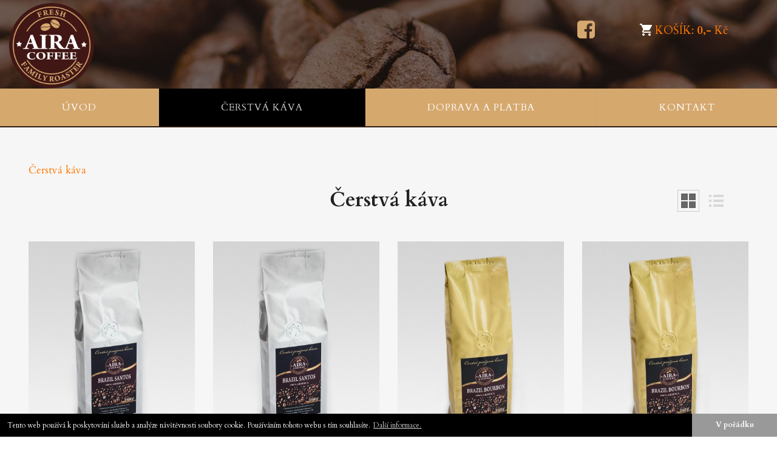

--- FILE ---
content_type: text/html; charset=utf-8
request_url: https://shop.airacoffee.cz/cerstva-kava/
body_size: 4232
content:
<!DOCTYPE html>
<html lang="cs">

<head>

    <meta charset="utf-8">
    <meta http-equiv="X-UA-Compatible" content="IE=edge">
    <meta name="viewport" content="width=device-width, initial-scale=1, shrink-to-fit=no">
    <meta name="robots" content="index, follow">
    <meta name="author" content="shop.airacoffee.cz">
    <meta itemprop="url" content="https://shop.airacoffee.cz/cerstva-kava/">
    <link rel="shortcut icon" href="/frontend/img/favicon.ico">
    
    <title>Čerstvá káva — AIRA COFFEE E-shop - čerstvě pražená káva</title>

    <link href="//fonts.googleapis.com/css?family=Cardo:400,400i,700&amp;subset=latin-ext" rel="stylesheet">

    <link href="/vendor/bootstrap/4.0.0/css/bootstrap.min.css" rel="stylesheet">
    <link href="/vendor/toastr/css/toastr.min.css" rel="stylesheet">
    <link href="/vendor/font-awesome/css/font-awesome.min.css" rel="stylesheet" type="text/css">
    <link href="//cdn.rawgit.com/michalsnik/aos/2.1.1/dist/aos.css" rel="stylesheet">
    <link href="/vendor/blueimp/css/blueimp-gallery.min.css" rel="stylesheet">
    <link href="/frontend/css/cookieconsent.min.css" rel="stylesheet" type="text/css">
    
    <link href="/frontend/css/custom.css?t=4" rel="stylesheet">

    <!-- HTML5 Shim and Respond.js IE8 support of HTML5 elements and media queries -->
    <!-- WARNING: Respond.js doesn't work if you view the page via file:// -->
    <!--[if lt IE 9]>
        <script src="//oss.maxcdn.com/libs/html5shiv/3.7.0/html5shiv.js"></script>
        <script src="//oss.maxcdn.com/libs/respond.js/1.4.2/respond.min.js"></script>
    <![endif]-->
    
    <!-- Open Graph data -->
    <meta property="og:type" content="website">
    <meta property="og:site_name" content="AIRA COFFEE E-shop">
    <meta property="og:url" content="https://shop.airacoffee.cz/cerstva-kava/">
    <meta property="og:title" content="Čerstvá káva | AIRA COFFEE E-shop - čerstvě pražená káva">

    <!-- Twitter Card data -->
    <meta name="twitter:card" content="summary">
    <!-- <meta name="twitter:site" content="@airacoffee_cz" /> -->
    <meta name="twitter:title" content="Čerstvá káva | AIRA COFFEE E-shop - čerstvě pražená káva">
    
    <meta name="description" content=" Vychutnejte si čerstvě praženou kávu z naší rodinné pražírny z podhůří Beskyd. Vybrali jsme ty nejzajímavější brazilské a kolumbijské kávy. Zakoupením kávy z naší pražírny máte garanci čerstvosti a nejvyšší kvality. Kávu pražíme dle objednávek, ihned balíme a dodáváme klientům.">
    <meta property="og:description" content=" Vychutnejte si čerstvě praženou kávu z naší rodinné pražírny z podhůří Beskyd. Vybrali jsme ty nejzajímavější brazilské a kolumbijské kávy. Zakoupením kávy z naší pražírny máte garanci čerstvosti a nejvyšší kvality. Kávu pražíme dle objednávek, ihned balíme a dodáváme klientům.">
    <meta property="og:image" content="https://shop.airacoffee.cz/frontend/img/aira_coffee_theme2.jpg">
    <meta name="twitter:description" content=" Vychutnejte si čerstvě praženou kávu z naší rodinné pražírny z podhůří Beskyd. Vybrali jsme ty nejzajímavější brazilské a kolumbijské kávy. Zakoupením kávy z naší pražírny máte garanci čerstvosti a nejvyšší kvality.">
    
     <link rel="canonical" href="https://shop.airacoffee.cz/cerstva-kava/">
   

  
  <!-- Global site tag (gtag.js) - Google Analytics -->
  <script async src="https://www.googletagmanager.com/gtag/js?id=UA-73963744-31"></script>
  <script>
    window.dataLayer = window.dataLayer || [];
    function gtag(){dataLayer.push(arguments);}
    gtag('js', new Date());
    gtag('config', 'UA-73963744-31');
  </script>

<!-- Facebook Pixel Code -->
<script>
  !function(f,b,e,v,n,t,s)
  {if(f.fbq)return;n=f.fbq=function(){n.callMethod?
  n.callMethod.apply(n,arguments):n.queue.push(arguments)};
  if(!f._fbq)f._fbq=n;n.push=n;n.loaded=!0;n.version='2.0';
  n.queue=[];t=b.createElement(e);t.async=!0;
  t.src=v;s=b.getElementsByTagName(e)[0];
  s.parentNode.insertBefore(t,s)}(window, document,'script',
  'https://connect.facebook.net/en_US/fbevents.js');
  fbq('init', '796774567517453');
  fbq('track', 'PageView');
</script>
<noscript><img height="1" width="1" style="display:none"
  src="https://www.facebook.com/tr?id=796774567517453&ev=PageView&noscript=1"></noscript>
<!-- End Facebook Pixel Code -->

</head>
<body class="catalog id_2">
	<div id="page">
	
		<header>
			<div class="container-fluid">
				<nav class="navbar-expand-md">
						<div class="navbar-header" itemscope itemtype="http://schema.org/Organization">
							<a class="navbar-brand" itemprop="url" href="/">
							    <div class="text-hide" itemprop="name"><img itemprop="logo" src="/frontend/img/aira-coffee-logo.png" alt="AIRA COFFEE" title="AIRA COFFEE">AIRA COFFEE</div>
							</a>
						</div> 
						
						<div id="header-social">
						  <ul>
                                <li><a href="https://www.facebook.com/airacoffee/" title="AIRA COFFEE Facebook" rel="nofollow"><i class="fa fa-facebook-square" aria-hidden="true"></i></a></li>
                            <!--     <li><a href="https://www.instagram.com/airacoffee/" title="Instagram"  rel="nofollow"><i class="fa fa-instagram" aria-hidden="true"></i></a></li> -->
						  </ul>
						</div>
						
<div id="snippet-malyKosik-cart-small">
  <a href="/cart/" title="Košík" rel="nofollow"><span class="label">KOŠÍK:</span> <strong><strong>0,-</strong> Kč</strong></a>
</div>						
						<button class="navbar-toggler" type="button" data-toggle="collapse" data-target="#navigation">&#9776;</button>
		
					<div class="collapse navbar-collapse" id="navigation">
					

<ul class="nav nav-pills nav-fill w-100">
            <li class="nav-item"><a class="nav-link" href="/" title="Úvod">Úvod</a></li>
            <li class="nav-item">
                <a  href="/cerstva-kava/" title="Čerstvá káva" class="active nav-link">Čerstvá káva</a>
            </li>
            <li class="nav-item">
                <a  href="/doprava-a-platba/" title="Doprava a platba" class="nav-link">Doprava a platba</a>
            </li>
            <li class="nav-item">
                <a  href="/kontakt/" title="Kontakt" class="nav-link">Kontakt</a>
            </li>
</ul>
					</div>
				</nav>
			</div>
		</header>
		
		
		
		
		

<div id="content" class="section category">
    <div class="container">
    
        <ol class="breadcrumb" class="breadcrumb" itemscope itemtype="http://schema.org/BreadcrumbList">
            <li itemprop="itemListElement" itemscope itemtype="http://schema.org/ListItem" class="breadcrumb-item active"><a itemprop="item" title="Čerstvá káva" href="/cerstva-kava/"><span itemprop="name">Čerstvá káva</span></a><meta itemprop="position" content="1"></li>
        </ol>
    
        <h1>Čerstvá káva</h1>
        
        <div id="productListDisplay">
    			<a href="#" data-display="grid" title="Zobrazit jako mřížku">
    			    <svg xmlns="http://www.w3.org/2000/svg" width="24" height="24" viewBox="0 0 24 24">
    			        <path fill="#666666" d="M11 11h-11v-11h11v11zm13 0h-11v-11h11v11zm-13 13h-11v-11h11v11zm13 0h-11v-11h11v11z"></path>
    			    </svg>
    			</a>
    			<a href="#" data-display="list" title="Zobrazit jako seznam">
    			    <svg xmlns="http://www.w3.org/2000/svg" width="24" height="24" viewBox="0 0 24 24">
    			        <path fill="#666666" d="M4 22h-4v-4h4v4zm0-12h-4v4h4v-4zm0-8h-4v4h4v-4zm3 0v4h17v-4h-17zm0 12h17v-4h-17v4zm0 8h17v-4h-17v4z"></path>
    			    </svg>
    			</a>
        </div>
        
        <div class="category-text">
         
        </div>
        
        
        <div class="product-list row mt-5">
            <div class="col-lg-3 col-md-4 col-sm-6 col-6">
	            <div class="product-item" itemscope itemtype="http://schema.org/Product">
	                <h3>
	                    <a title="BRAZIL Santos, 250g" href="/brazil-santos-250g/">
	                    <img title="BRAZIL Santos, 250g" alt="BRAZIL Santos, 250g" itemprop="image" src="/product/1/DSC-v1.jpg-400x0.jpg">
	                    <span itemprop="name">BRAZIL Santos, 250g</span>
	                    </a>
	                </h3>
	                <span class="price" itemprop="offers" itemscope itemtype="http://schema.org/Offer"><span itemprop="price" content="188"></span> <span itemprop="priceCurrency" content="CZK"></span><strong>188,-</strong> Kč </span> 
                  <span class="code"></span>
                  <div class="badges">
                  </div>

		              
                  
	            </div>
            </div>
            <div class="col-lg-3 col-md-4 col-sm-6 col-6">
	            <div class="product-item" itemscope itemtype="http://schema.org/Product">
	                <h3>
	                    <a title="BRAZIL Santos, 1000g" href="/brazil-santos-1000g/">
	                    <img title="BRAZIL Santos, 1000g" alt="BRAZIL Santos, 1000g" itemprop="image" src="/product/2/DSC-v1.jpg-400x0.jpg">
	                    <span itemprop="name">BRAZIL Santos, 1000g</span>
	                    </a>
	                </h3>
	                <span class="price" itemprop="offers" itemscope itemtype="http://schema.org/Offer"><span itemprop="price" content="695"></span> <span itemprop="priceCurrency" content="CZK"></span><strong>695,-</strong> Kč </span> 
                  <span class="code"></span>
                  <div class="badges">
                  </div>

		              
                  
	            </div>
            </div>
            <div class="col-lg-3 col-md-4 col-sm-6 col-6">
	            <div class="product-item" itemscope itemtype="http://schema.org/Product">
	                <h3>
	                    <a title="BRAZIL Bourbon, 250g" href="/brazil-bourbon-250g/">
	                    <img title="BRAZIL Bourbon, 250g" alt="BRAZIL Bourbon, 250g" itemprop="image" src="/product/3/DSC-v1-2.jpg-400x0.jpg">
	                    <span itemprop="name">BRAZIL Bourbon, 250g</span>
	                    </a>
	                </h3>
	                <span class="price" itemprop="offers" itemscope itemtype="http://schema.org/Offer"><span itemprop="price" content="193"></span> <span itemprop="priceCurrency" content="CZK"></span><strong>193,-</strong> Kč </span> 
                  <span class="code"></span>
                  <div class="badges">
                  </div>

		              
                  
	            </div>
            </div>
            <div class="col-lg-3 col-md-4 col-sm-6 col-6">
	            <div class="product-item" itemscope itemtype="http://schema.org/Product">
	                <h3>
	                    <a title="BRAZIL Bourbon, 1000g" href="/brazil-bourbon-1000g/">
	                    <img title="BRAZIL Bourbon, 1000g" alt="BRAZIL Bourbon, 1000g" itemprop="image" src="/product/4/DSC-v1-2.jpg-400x0.jpg">
	                    <span itemprop="name">BRAZIL Bourbon, 1000g</span>
	                    </a>
	                </h3>
	                <span class="price" itemprop="offers" itemscope itemtype="http://schema.org/Offer"><span itemprop="price" content="720"></span> <span itemprop="priceCurrency" content="CZK"></span><strong>720,-</strong> Kč </span> 
                  <span class="code"></span>
                  <div class="badges">
                  </div>

		              
                  
	            </div>
            </div>
            <div class="col-lg-3 col-md-4 col-sm-6 col-6">
	            <div class="product-item" itemscope itemtype="http://schema.org/Product">
	                <h3>
	                    <a title="COLOMBIA Excelso, 250g" href="/colombia-excelso-250g/">
	                    <img title="COLOMBIA Excelso, 250g" alt="COLOMBIA Excelso, 250g" itemprop="image" src="/product/5/DSC-v1-3.jpg-400x0.jpg">
	                    <span itemprop="name">COLOMBIA Excelso, 250g</span>
	                    </a>
	                </h3>
	                <span class="price" itemprop="offers" itemscope itemtype="http://schema.org/Offer"><span itemprop="price" content="193"></span> <span itemprop="priceCurrency" content="CZK"></span><strong>193,-</strong> Kč </span> 
                  <span class="code"></span>
                  <div class="badges">
                  </div>

		              
                  
	            </div>
            </div>
            <div class="col-lg-3 col-md-4 col-sm-6 col-6">
	            <div class="product-item" itemscope itemtype="http://schema.org/Product">
	                <h3>
	                    <a title="COLOMBIA Excelso, 1000g" href="/colombia-excelso-1000g/">
	                    <img title="COLOMBIA Excelso, 1000g" alt="COLOMBIA Excelso, 1000g" itemprop="image" src="/product/6/DSC-v1-3.jpg-400x0.jpg">
	                    <span itemprop="name">COLOMBIA Excelso, 1000g</span>
	                    </a>
	                </h3>
	                <span class="price" itemprop="offers" itemscope itemtype="http://schema.org/Offer"><span itemprop="price" content="720"></span> <span itemprop="priceCurrency" content="CZK"></span><strong>720,-</strong> Kč </span> 
                  <span class="code"></span>
                  <div class="badges">
                  </div>

		              
                  
	            </div>
            </div>
            <div class="col-lg-3 col-md-4 col-sm-6 col-6">
	            <div class="product-item" itemscope itemtype="http://schema.org/Product">
	                <h3>
	                    <a title="BLEND Espresso, 250g" href="/blend-espresso-250g/">
	                    <img title="BLEND Espresso, 250g" alt="BLEND Espresso, 250g" itemprop="image" src="/product/7/DSC-v1-4.jpg-400x0.jpg">
	                    <span itemprop="name">BLEND Espresso, 250g</span>
	                    </a>
	                </h3>
	                <span class="price" itemprop="offers" itemscope itemtype="http://schema.org/Offer"><span itemprop="price" content="193"></span> <span itemprop="priceCurrency" content="CZK"></span><strong>193,-</strong> Kč </span> 
                  <span class="code"></span>
                  <div class="badges">
                  </div>

		              
                  
	            </div>
            </div>
            <div class="col-lg-3 col-md-4 col-sm-6 col-6">
	            <div class="product-item" itemscope itemtype="http://schema.org/Product">
	                <h3>
	                    <a title="BLEND Espresso, 1000g" href="/blend-espresso-1000g/">
	                    <img title="BLEND Espresso, 1000g" alt="BLEND Espresso, 1000g" itemprop="image" src="/product/8/DSC-v1-4.jpg-400x0.jpg">
	                    <span itemprop="name">BLEND Espresso, 1000g</span>
	                    </a>
	                </h3>
	                <span class="price" itemprop="offers" itemscope itemtype="http://schema.org/Offer"><span itemprop="price" content="720"></span> <span itemprop="priceCurrency" content="CZK"></span><strong>720,-</strong> Kč </span> 
                  <span class="code"></span>
                  <div class="badges">
                  </div>

		              
                  
	            </div>
            </div>
            <div class="col-lg-3 col-md-4 col-sm-6 col-6">
	            <div class="product-item" itemscope itemtype="http://schema.org/Product">
	                <h3>
	                    <a title="BLEND AIRA 01, 250g" href="/blend-aira-01-250g/">
	                    <img title="BLEND AIRA 01, 250g" alt="BLEND AIRA 01, 250g" itemprop="image" src="/product/9/05-blend-aira.jpg-400x0.jpg">
	                    <span itemprop="name">BLEND AIRA 01, 250g</span>
	                    </a>
	                </h3>
	                <span class="price" itemprop="offers" itemscope itemtype="http://schema.org/Offer"><span itemprop="price" content="193"></span> <span itemprop="priceCurrency" content="CZK"></span><strong>193,-</strong> Kč </span> 
                  <span class="code"></span>
                  <div class="badges">
                  </div>

		              
                  
	            </div>
            </div>
            <div class="col-lg-3 col-md-4 col-sm-6 col-6">
	            <div class="product-item" itemscope itemtype="http://schema.org/Product">
	                <h3>
	                    <a title="BLEND AIRA 01, 1000g" href="/blend-aira-01-1000g/">
	                    <img title="BLEND AIRA 01, 1000g" alt="BLEND AIRA 01, 1000g" itemprop="image" src="/product/10/05-blend-aira.jpg-400x0.jpg">
	                    <span itemprop="name">BLEND AIRA 01, 1000g</span>
	                    </a>
	                </h3>
	                <span class="price" itemprop="offers" itemscope itemtype="http://schema.org/Offer"><span itemprop="price" content="720"></span> <span itemprop="priceCurrency" content="CZK"></span><strong>720,-</strong> Kč </span> 
                  <span class="code"></span>
                  <div class="badges">
                  </div>

		              
                  
	            </div>
            </div>
            <div class="col-lg-3 col-md-4 col-sm-6 col-6">
	            <div class="product-item" itemscope itemtype="http://schema.org/Product">
	                <h3>
	                    <a title="ETHIOPIA Yirgacheffe, 250g" href="/ethiopia-yirgacheffe-250g/">
	                    <img title="ETHIOPIA Yirgacheffe, 250g" alt="ETHIOPIA Yirgacheffe, 250g" itemprop="image" src="/product/11/06-ethiopia.jpg-400x0.jpg">
	                    <span itemprop="name">ETHIOPIA Yirgacheffe, 250g</span>
	                    </a>
	                </h3>
	                <span class="price" itemprop="offers" itemscope itemtype="http://schema.org/Offer"><span itemprop="price" content="218"></span> <span itemprop="priceCurrency" content="CZK"></span><strong>218,-</strong> Kč </span> 
                  <span class="code"></span>
                  <div class="badges">
                  </div>

		              
                  
	            </div>
            </div>
            <div class="col-lg-3 col-md-4 col-sm-6 col-6">
	            <div class="product-item" itemscope itemtype="http://schema.org/Product">
	                <h3>
	                    <a title="ETHIOPIA Yirgacheffe, 1000g" href="/ethiopia-yirgacheffe-1000g/">
	                    <img title="ETHIOPIA Yirgacheffe, 1000g" alt="ETHIOPIA Yirgacheffe, 1000g" itemprop="image" src="/product/12/06-ethiopia.jpg-400x0.jpg">
	                    <span itemprop="name">ETHIOPIA Yirgacheffe, 1000g</span>
	                    </a>
	                </h3>
	                <span class="price" itemprop="offers" itemscope itemtype="http://schema.org/Offer"><span itemprop="price" content="818"></span> <span itemprop="priceCurrency" content="CZK"></span><strong>818,-</strong> Kč </span> 
                  <span class="code"></span>
                  <div class="badges">
                  </div>

		              
                  
	            </div>
            </div>
            <div class="col-lg-3 col-md-4 col-sm-6 col-6">
	            <div class="product-item" itemscope itemtype="http://schema.org/Product">
	                <h3>
	                    <a title="COLOMBIA Supremo, 250g" href="/colombia-supremo-250g/">
	                    <img title="COLOMBIA Supremo, 250g" alt="COLOMBIA Supremo, 250g" itemprop="image" src="/product/13/07-colombia-supremo.jpg-400x0.jpg">
	                    <span itemprop="name">COLOMBIA Supremo, 250g</span>
	                    </a>
	                </h3>
	                <span class="price" itemprop="offers" itemscope itemtype="http://schema.org/Offer"><span itemprop="price" content="193"></span> <span itemprop="priceCurrency" content="CZK"></span><strong>193,-</strong> Kč </span> 
                  <span class="code"></span>
                  <div class="badges">
                  </div>

		              
                  
	            </div>
            </div>
            <div class="col-lg-3 col-md-4 col-sm-6 col-6">
	            <div class="product-item" itemscope itemtype="http://schema.org/Product">
	                <h3>
	                    <a title="COLOMBIA Supremo, 1000g" href="/colombia-supremo-1000g/">
	                    <img title="COLOMBIA Supremo, 1000g" alt="COLOMBIA Supremo, 1000g" itemprop="image" src="/product/14/07-colombia-supremo.jpg-400x0.jpg">
	                    <span itemprop="name">COLOMBIA Supremo, 1000g</span>
	                    </a>
	                </h3>
	                <span class="price" itemprop="offers" itemscope itemtype="http://schema.org/Offer"><span itemprop="price" content="720"></span> <span itemprop="priceCurrency" content="CZK"></span><strong>720,-</strong> Kč </span> 
                  <span class="code"></span>
                  <div class="badges">
                  </div>

		              
                  
	            </div>
            </div>
            <div class="col-lg-3 col-md-4 col-sm-6 col-6">
	            <div class="product-item" itemscope itemtype="http://schema.org/Product">
	                <h3>
	                    <a title="NICARAGUA Olomega, 250g" href="/nicaragua-olomega-250g/">
	                    <img title="NICARAGUA Olomega, 250g" alt="NICARAGUA Olomega, 250g" itemprop="image" src="/product/17/09-nicaragua-olomega.jpg-400x0.jpg">
	                    <span itemprop="name">NICARAGUA Olomega, 250g</span>
	                    </a>
	                </h3>
	                <span class="price" itemprop="offers" itemscope itemtype="http://schema.org/Offer"><span itemprop="price" content="193"></span> <span itemprop="priceCurrency" content="CZK"></span><strong>193,-</strong> Kč </span> 
                  <span class="code"></span>
                  <div class="badges">
                  </div>

		              
                  
	            </div>
            </div>
            <div class="col-lg-3 col-md-4 col-sm-6 col-6">
	            <div class="product-item" itemscope itemtype="http://schema.org/Product">
	                <h3>
	                    <a title="NICARAGUA Olomega, 1000g" href="/nicaragua-olomega-1000g/">
	                    <img title="NICARAGUA Olomega, 1000g" alt="NICARAGUA Olomega, 1000g" itemprop="image" src="/product/18/09-nicaragua-olomega.jpg-400x0.jpg">
	                    <span itemprop="name">NICARAGUA Olomega, 1000g</span>
	                    </a>
	                </h3>
	                <span class="price" itemprop="offers" itemscope itemtype="http://schema.org/Offer"><span itemprop="price" content="720"></span> <span itemprop="priceCurrency" content="CZK"></span><strong>720,-</strong> Kč </span> 
                  <span class="code"></span>
                  <div class="badges">
                  </div>

		              
                  
	            </div>
            </div>
        </div>
        
        
        <div class="clearfix"></div>
    </div>
</div>		
		



		<footer id="footer">
		    <div class="container">
		        <div class="row footer-nav">
		            <div class="col-lg col-sm-6">

        						<ul>
        							<li><h4>MENU</h4></li>
        							<li><a href="/cerstva-kava/">Čerstvě pražená káva</a></li>         
        							<li><a href="/doprava-a-platba/">Doprava a platba</a></li>
        							<li><a href="/obchodni-podminky/">Obchodní podmínky</a></li>
        							<li><a href="/kontakt/">Kontakt</a></li>
        						</ul>  
					
 
		            </div>
		                           
		            <div class="col-lg col-sm-6">
      						<ul class="text-right" itemscope itemtype="http://schema.org/Organization">
      							<li class="lead"><a href="mailto:info@airacoffee.cz" itemprop="email">info@airacoffee.cz</a>  </li>
      							<li class="lead">  
<a href="tel:00420736626830">+420 736 626 830<br></a>
<a href="tel:00420736626831">+420 736 626 831<br></a>
<a href="tel:00420777005962"><span itemprop="telephone" content="00420777005962"></span>+420 777 005 962</a> </li>
      							<li><br><link itemprop="url" href="https://shop.airacoffee.cz"></li>
      						</ul>
      		       </div>
		        </div>			
            <div class="mac-sign">
               <img src="/frontend/img/aira-coffee-logo.png" alt="AIRA COFFEE" title="AIRA COFFEE - čerstvě pražená káva">
            </div>
		        
            <div class="row">
    		        <p class="col-md-6">&copy; 2026 <a href="/" title="zpět na úvod">AIRA COFFEE - Čerstvě pražená káva z podhůří Beskyd</a></p>
    		        <p class="col-md-6 text-md-right creactive"><a id="creactive" href="http://www.creactive.cz/" title="site by creactive.cz">site by cre<strong>active</strong>.cz</a></p>
             
            </div>
		    </div>        
		</footer>


    </div>

    <div id="blueimp-gallery" class="blueimp-gallery blueimp-gallery-controls">
        <div class="slides"></div>
        <a class="prev">‹</a>
        <a class="next">›</a>
        <a class="close">×</a>
        <a class="play-pause"></a>
        <ol class="indicator"></ol>
    </div>


	<script src="/vendor/jquery/jquery.min.js"></script>
	<script src="//cdnjs.cloudflare.com/ajax/libs/popper.js/1.12.9/umd/popper.min.js" integrity="sha384-ApNbgh9B+Y1QKtv3Rn7W3mgPxhU9K/ScQsAP7hUibX39j7fakFPskvXusvfa0b4Q" crossorigin="anonymous"></script>
	<script src="/vendor/bootstrap/4.0.0/js/bootstrap.bundle.min.js"></script>
	<script src="//cdn.rawgit.com/michalsnik/aos/2.1.1/dist/aos.js"></script>
    <script src="/vendor/toastr/js/toastr.min.js"></script>
    <script src="//cdnjs.cloudflare.com/ajax/libs/cookieconsent2/3.0.3/cookieconsent.min.js"></script>
    <script src="/vendor/blueimp/js/blueimp-gallery.min.js"></script>
    <script src="/vendor/nette/netteForms.js"></script>
    <script src="/vendor/nette/nette.ajax.js"></script>
    <script src="/vendor/nette/extensions/spinner.ajax.js"></script>
    <script src="/vendor/nette/extensions/confirm.dialog.js"></script>
    <script src="/frontend/js/general.js"></script>

<div class="counters">
</div>

    
    <div id="snippet--flashes"></div>
    
<div id="snippet--cart-product-add-modal"></div>




</body>

</html>


--- FILE ---
content_type: text/css
request_url: https://shop.airacoffee.cz/frontend/css/cookieconsent.min.css
body_size: 853
content:
.cc-window { opacity: 1; transition: opacity 1s ease; } .cc-window.cc-invisible { opacity: 0 } .cc-animate.cc-revoke { transition: transform 1s ease } .cc-animate.cc-revoke.cc-top { transform: translateY(-2em) } .cc-animate.cc-revoke.cc-bottom { transform: translateY(2em) } .cc-animate.cc-revoke.cc-active.cc-bottom, .cc-animate.cc-revoke.cc-active.cc-top, .cc-revoke:hover { transform: translateY(0) } .cc-grower { max-height: 0; overflow: hidden; transition: max-height 1s } .cc-link, .cc-revoke:hover { text-decoration: underline } .cc-revoke, .cc-window { position: fixed; overflow: hidden; box-sizing: border-box; font-size: 14px; line-height: 1em; display: -ms-flexbox; display: flex; -ms-flex-wrap: nowrap; flex-wrap: nowrap; z-index: 9999 } .cc-window.cc-static { position: static } .cc-window.cc-floating { padding: 2em; max-width: 24em; -ms-flex-direction: column; flex-direction: column } .cc-window.cc-banner { padding: 1em 1.8em; width: 100%; -ms-flex-direction: row; flex-direction: row } .cc-revoke {
padding: .5em } .cc-header { font-size: 18px; font-weight: 700 } .cc-btn, .cc-close, .cc-link, .cc-revoke { cursor: pointer } .cc-link { opacity: .8; display: inline-block; padding: .2em } .cc-link:hover { opacity: 1 } .cc-link:active, .cc-link:visited { color: initial } .cc-btn { display: block; padding: .4em .8em; font-size: .9em; font-weight: 700; border-width: 2px; border-style: solid; text-align: center; white-space: nowrap } .cc-banner .cc-btn:last-child { min-width: 140px } .cc-highlight .cc-btn:first-child { background-color: transparent; border-color: transparent } .cc-highlight .cc-btn:first-child:focus, .cc-highlight .cc-btn:first-child:hover { background-color: transparent; text-decoration: underline } .cc-close { display: block; position: absolute; top: .5em; right: .5em; font-size: 1.6em; opacity: .9; line-height: .75 } .cc-close:focus, .cc-close:hover { opacity: 1 } .cc-revoke.cc-top { top: 0; left: 3em; border-bottom-left-radius: .5em; border-bottom-right-radius: .5em } .cc-revoke.cc-bottom {
bottom: 0; left: 3em; border-top-left-radius: .5em; border-top-right-radius: .5em } .cc-revoke.cc-left { left: 3em; right: unset } .cc-revoke.cc-right { right: 3em; left: unset } .cc-top { top: 1em } .cc-left { left: 1em } .cc-right { right: 1em } .cc-bottom { bottom: 1em } .cc-floating>.cc-link { margin-bottom: 1em } .cc-floating .cc-message { display: block; margin-bottom: 1em } .cc-window.cc-floating .cc-compliance { -ms-flex: 1; flex: 1 } .cc-window.cc-banner { -ms-flex-align: center; align-items: center } .cc-banner.cc-top { left: 0; right: 0; top: 0 } .cc-banner.cc-bottom { left: 0; right: 0; bottom: 0 } .cc-banner .cc-message { -ms-flex: 1; flex: 1; font-size: 12px;} .cc-compliance { display: -ms-flexbox; display: flex; -ms-flex-align: center; align-items: center; -ms-flex-line-pack: justify; align-content: space-between } .cc-compliance>.cc-btn { -ms-flex: 1; flex: 1 } .cc-btn+.cc-btn { margin-left: .5em } @media print { .cc-revoke, .cc-window { display: none } } @media screen and (max-width:900px) { .cc-btn {
white-space: normal } } @media screen and (max-width:414px) and (orientation:portrait), screen and (max-width:736px) and (orientation:landscape) { .cc-window.cc-top { top: 0 } .cc-window.cc-bottom { bottom: 0 } .cc-window.cc-banner, .cc-window.cc-left, .cc-window.cc-right { left: 0; right: 0 } .cc-window.cc-banner { -ms-flex-direction: column; flex-direction: column } .cc-window.cc-banner .cc-compliance { -ms-flex: 1; flex: 1 } .cc-window.cc-floating { max-width: none } .cc-window .cc-message { margin-bottom: 1em } .cc-window.cc-banner { -ms-flex-align: unset; align-items: unset } } .cc-floating.cc-theme-classic { padding: 1.2em; border-radius: 5px } .cc-floating.cc-type-info.cc-theme-classic .cc-compliance { text-align: center; display: inline; -ms-flex: none; flex: none } .cc-theme-classic .cc-btn { border-radius: 5px } .cc-theme-classic .cc-btn:last-child { min-width: 140px } .cc-floating.cc-type-info.cc-theme-classic .cc-btn { display: inline-block } .cc-theme-edgeless.cc-window { padding: 0 }
.cc-floating.cc-theme-edgeless .cc-message { margin: 1em 1.5em } .cc-banner.cc-theme-edgeless .cc-btn { margin: 0; padding: .8em 1.8em; height: 100% } .cc-banner.cc-theme-edgeless .cc-message { margin-left: 1em } .cc-floating.cc-theme-edgeless .cc-btn+.cc-btn { margin-left: 0 }

--- FILE ---
content_type: text/css
request_url: https://shop.airacoffee.cz/frontend/css/custom.css?t=4
body_size: 5090
content:
html, body {
	font: 14px 'Cardo', 'Arial CE', 'Helvetica CE', Arial, Helvetica,	sans-serif;
	font-weight: 300;
	color: #222;
	margin: 0;
	background: #fff;
}


@media (min-width: 1200px) {
	.page #content .container {
	    max-width: 1080px;
	}	
  

}

/*    */
/* Text elements
-------------------------------------------------------------- */

.h1, .h2, .h3, .h4,  h1, h2, h3, h4  {  font-weight: 600; }

.h1, h1 {
    font-size: 2rem;
}

p {
  line-height: 145%; 
  font-size: 1em; 
  margin: 30px 0; 
  position: relative; 
  text-align: justify;
}
ul{
  margin: 30px 0;
  }  
li{           
  line-height: 160%;  
}


a {
  /* text-decoration: underline; */
  color: #ff7800;
}

hr{
  margin-top: 2rem;
  margin-bottom: 2rem;
  }

/* Tables
-------------------------------------------------------------- */
table{  
      margin: 30px 0 ; 
      border: 1px solid #ddd; 
      border-collapse:collapse; 
      font-size: 1em;
      
      width: 100%;
}
table th{   
      padding:  .5em 1em ; 
      text-align: left; 
      font-size: 1em;
      font-weight: 500;
      background: #eee; 
      /*border-bottom:1px solid #999;*/
      border-bottom:1px solid #ddd;
}
table td            { padding: .5em 1em ; border-bottom:1px solid #ddd;}
table td.nowrap     { white-space: nowrap;}
table p          { margin: 0; padding: 0 ; text-align: inherit;         }


/**/

.lead{      
  font-size: 1.1em;   
  font-weight: 400;  
  line-height: 155%; 
}


/**/


header{

    background: #2e1c12 url(../img/bg_body.jpg);
    background-size: 100% auto;
    background-position: top center;
    
    /*font-size: 16px;*/
      }
.navbar-brand{
    padding-top: .3rem;
    padding-bottom: .1rem;
             } 
.navbar-brand h1{
    margin: 0;
 } 
.navbar-brand img{
    max-width: 140px;
 } 
                  

#page {
	overflow: hidden;
}

#content {
    padding: 3em 0;
    margin: 0;
    position: relative;
    min-height: 550px;
    background: #f6f6f6;
}
#content::after {
    content: "";
    display: block;
    clear: both;
}


/*  navigation */
#navigation {
	background: #d5a86e;
	margin-left: -15px;
	margin-right: -15px;
	position: relative;
	z-index: 2;
}

#navigation ul {
	margin: 0;
	padding: 0;
	list-style: none;
  
  flex-direction: column;
}

#navigation li {
	list-style: none;
	border-bottom: 0;
	font-weight: 400;
	position: relative;
	border-bottom: 2px solid #2e1c12;
	overflow: hidden;
}

#navigation>ul>li.submenu>a::after{
	content: "";
	width: 10px;
	height: 10px;
	display: inline-block;
	transform: rotate(45deg);
	border-bottom: 1px solid #e60012;
	border-right: 1px solid #e60012;
	vertical-align: middle;
	margin-left: 1em;
	position: relative;
	top: -4px;
	transition: all .2s ease;
}

#navigation li:after {
	content: "";
	display: block;
	background: rgba(150, 150, 150, .2);
	width: 1px;
	height: 100%;
	position: absolute;
	top: 0;
	right: 0;
}

#navigation li:last-of-type:after {
	display: none;
}

#navigation ul a {
	display: block;
	color: #fff;
	text-transform: uppercase;
	text-decoration: none;
	padding: 1em .2em;
	/*letter-spacing: 1px;*/
	transition: all .2s ease;
}

#navigation ul ul {
	opacity: 0;
	width: 140%;
  min-width: 440px;
	height: 0;
	position: absolute;
	margin: 0 0 0;
	padding: 2em;
	background: #fff;
	list-style: none;
	text-align: left;
	box-shadow: 0 0 20px 0 rgba(0, 0, 0, .5);
	transition: all .2s ease;
}

#navigation ul ul li {
	display: block;
	float: none;
	border: none;
}

#navigation ul ul li:after {
	display: none;
}

#navigation ul ul li a {
	padding: .6em 0 .6em 2.5em;
	/*font-size:0.9em;*/
	text-transform: none;
	color: black;
	float: none;
	border-bottom: 1px solid #eee;
	transition: all .2s ease;
}

#navigation ul ul li a::before {
	content: "";
	display: inline-block;
	background: rgba(100, 100, 100, .4);
	height: 2px;
	width: 20px;
	transition: all .2s ease;
	margin-right: 1em;
	vertical-align: middle;
}

#navigation ul ul li a:hover::before {
	background: rgba(230, 0, 18, 1);
	width: 35px;
}

#navigation ul a:hover, #navigation ul li:hover {
	color: #fff;
	background-color: rgba(255, 255, 255, 0.2);
	background-image: none;
	text-shadow: 0 0 1px rgba(100, 100, 100, .5);
	border-bottom-color: #fff;
	overflow: visible;
}

#navigation ul li:hover a::after {
	border-color: #000;
	 transform: rotate(225deg);
   margin-top: 10px;
}

#navigation ul li:hover ul {
	opacity: 1;
	height: auto;
  z-index: 99;
}

#navigation ul ul a:hover {
	color: #000;
	border-color: #eee;
}

#navigation a.active {
	color: #ccc;
  background: #000;
    border-radius: 0 ;
  
}

/*    intro     */
#intro {
	/*background: #222;*/
  /*min-height: 350px; */
  margin-top: -3em;
	margin-bottom: 4em;

}

#intro .description{
  position: absolute;
  top: 0;
  left: 0;
  height: 100%;
  padding: 3% 5% 0 5%;
  overflow: hidden;
  text-align: center;
  font-weight: 500;
  color: white;
  text-decoration: none;
  background: rgba(0,0,0,.3);
}
#intro .description p{
  margin: .2em 0;
  text-align: center;
  line-height: 130%;
}
#intro .description .btn{
  display: none;
}



.owl-carousel .owl-stage-outer {
	overflow: visible !important;
}

.owl-prev {
	display: block;
	width: 100%;
	background: rgba(20, 20, 20, .9);
	position: absolute;
	left: -100%;
	top: 0;
	height: 100%;
	text-align: right;
	color: white;
	transition: all .2s ease;
	text-indent: 9999px;
}

.owl-next {
	display: block;
	width: 100%;
	background: rgba(20, 20, 20, .9);
	position: absolute;
	right: -100%;
	top: 0;
	height: 100%;
	text-align: left;
	color: white;
	transition: all .2s ease;
	text-indent: -9999px;
}

.owl-next::before, .owl-prev::before {
	content: "";
	display: block;
	position: absolute;
	width: 60px;
	height: 60px;
	transform: rotate(-45deg);
	border-bottom: 1px solid #ff7800;
	border-right: 1px solid #ff7800;
	top: 45%;
}

.owl-next::before {
	left: 5%;
}

.owl-prev::before {
	right: 5%;
	transform: rotate(135deg);
}

.owl-next:hover, .owl-prev:hover {
	background: rgba(10, 10, 10, .7);
}

.owl-carousel .owl-dots {
	position: absolute;
	z-index: 10000;
	bottom: 10px;
	left: 0;
	right: 0;
	width: 300px;
	margin: 0 auto;
  
  display: flex;
  justify-content: center;
}

.owl-carousel .owl-dot {
	display: block;
	width: 80px;
	height: 4px;
	background: rgba(200, 200, 200, .7);
	display: block;

	margin: 3px;
}

.owl-carousel .owl-dot.active {
	background: #ff7800;
}

/**/
.links {
	padding-top: 50px;
	margin-bottom: -50px;
}

.links:after {
	content: "";
	display: block;
	clear: both;
}

.links>div:nth-child(1)>div {
	background: #000 url(/frontend/img/mac-japonske-noze.jpg) center center
		no-repeat;
}

.links>div:nth-child(2)>div {
	background: #000 url(/frontend/img/mac-damascenska-ocel.jpg) center
		center no-repeat;
	background-size: 120% auto;
}

.links>div:nth-child(3)>div {
	background: #000 url(/frontend/img/mac_japan-knife_manufacture.png)
		center center no-repeat;
	background-size: 120% auto;
}

.links>div>div {
	background: #000 url(/img/mac-damascenska-ocel.jpg) center center
		no-repeat;
	clip-path: polygon(0% 0%, 100% 0%, 100% 100%, 0% 70%);
}

.links a {
	text-decoration: none;
	display: block;
	color: #fff;
	padding: 20px 2em 160px 2em;
	background: rgba(0, 0, 0, .6);
	clip-path: polygon(0% 0%, 100% 0%, 100% 100%, 0% 70%);
	transition: all .2s ease;
}

.links a:hover {
	padding-top: 30px;
	margin-bottom: -20px;
	background: rgba(0, 0, 0, .8);
}

.links a h3 {
	color: #fff;
	margin-top: 1em;
	text-transform: uppercase;
}
.links p {
	text-align: left;
}

/**/
.sekce-noze {
	background: #aaa;

	min-height: 500px;
	margin: 150px -50% 100px -50%;
	padding: 100px 50%;
	color: #fff;
}


.sekce-noze ol {
  margin: 1.5em 0;
  padding-left: 0;
  font-size: 1em;
  list-style-position: inside;
}
.sekce-noze ol li{
  padding: .5em 0 ;
  border-bottom: 1px solid rgba(100,100,100,.3) ;
}
.sekce-noze ol li strong{
    font-weight: 700;
  }
.sekce-noze p{
    ext-align: left;
  } 
  


/**/
ul.cat{
  padding: 0 ;
  display: flex;
  flex-wrap: wrap;
      }

li.cat_0 {
	/*float: left;*/
	width: 49%;
	margin: 0 0 30px 0;
	padding: 0;
	list-style: none;
	position: relative;
	clip-path: polygon(0% 0%, 100% 0%, 100% 100%, 0% 80%);
}

li.cat_0 a {
	display: block;
	text-align: center;
	/* background: rgba(255,255,255,.5); */
	top: 0;
	margin: 1px;
	padding: 0 .1em;
	font-size: 1.4em;
	overflow: hidden;
	/*height: 450px;*/

	text-decoration: none;
}

li.cat_0 a img {
	width: 125%;
	-webkit-transition: all 0.2s linear 1s;
	transition: all 0.2s linear;
	display: block;
	opacity: 1;
	position: relative;
	margin: 20px auto 0 auto;
}

li.cat_0 a:hover {
	color: #000;
}

li.cat_0 a:hover img {
	opacity: 0.7;
	width: 115%;
}

/*  catalog   */

.category h1{
  text-align: center;
         }

.category-text{
    font-size: 1.1em;
}

#productListDisplay {
    margin-right: 35px;
    margin-top: -45px;
    text-align: right;
    display: none;
}

#productListDisplay a {
    display: inline-block;
    text-decoration: none;
    position: relative;
    padding: 5px;
    border: 1px solid rgba(0,0,0,0);
    height: 36px;
}

#productListDisplay a:hover, #productListDisplay a.activeDisplay {
    border: 1px solid #ccc;
}

#productListDisplay svg {
    opacity: 0.2;
}

#productListDisplay a:hover svg, #productListDisplay a.activeDisplay svg {
    opacity: 1;
}

#productListDisplay a:first-of-type {
    margin-right: 5px;
}



.product-item{
    /*margin: 1px;*/
    padding-bottom: 2em;
    /*width: 24%;*/
    /*float: left;*/
    margin-bottom: 20px;
    position: relative;
    background: #f5f5f5;
    text-align: left;
    /*min-height: 500px;*/
    border-radius: 3px;
    ackground: white;
    transition: all .2s ease;
}

.product-item img{
  position:relative;
  margin:0 0;
  padding: 0 ; 
  display: block;
  width: 100%;
  height: auto;
  transition: all .2s ease;
}
.product-item h3{
  margin:0;
  padding: 0 ;
  font-size: .9em;
  border: none;
  clear: none;
  font-weight: 400;
}


.product-item h3 a{
  text-decoration:none;
  display: block;
  padding: 0px ;
  position: relative;
  color: #000;
  transition: all .2s ease;
  height: 100%;
}

.product-item h3 a span{
  padding: 15px;
  display: block;
  font-weight: 400;
}

.product-item .price{
  margin: 0 ;
}

.product-item .price strong{
  font-weight: 600;
  padding: 0 0 0 15px;
}
.product-item .price:before{
  content: " ";
    display: block;
    background: #e60012;
    margin: 0 0 10px 15px;
    height: 1px;
    width: 30px;
    vertical-align: middle;
}

.product-item .price del{
  color: red;
  padding-left: 10px;
}


.product-item:hover{
  background: #fff  ;
  opacity: .8;
  /* box-shadow: 0 0 20px 0 rgba(0,0,0,.2); */
  z-index: 99999;
}
.product-item h3 a:hover{
  color: #e60012;
}
.product-item h3 a:hover img{
  transform: translateY(-10px);
  box-shadow: 0 0 20px rgba(0,0,0,.2);
}

.product-item .code{
  color: #fff;
  position: absolute;
  top: 1em;
  right: 1em;
}

.product-item .badges{
  position: absolute;
  top: 0;
  padding: .8em ;
}

.product-list.list .product-item .badges{
  top: 65px;
  padding: .8em .8em .8em 115px;
}


/**/
.product-list.list [class*="col"] {
    -ms-flex: 0 0 96%;
    flex: 0 0 96%;
    max-width: 96%;
}

.product-list.list .product-item {
    clear: both;
    min-height: 50px !important;
    margin: 5px 0 -4px 00;
    position: relative;
    border-bottom: 1px solid #ddd;
}

.product-list.list .product-item:after {
    content: '';
    display: block;
    clear: both;
}

.product-list.list .product-item span.sleva {
    position: absolute;
    right: 20px;
    top: 10px;
}

.product-list.list .product-item h3 {
    float: left;
}

.product-list.list .product-item h3 a {
    display: table;
}

.product-list.list .product-item h3 br {
    display: none;
}

.product-list.list .product-item h3 img  {
    display: table-cell;
        width: 100px;
    padding: 1px;
}

.product-list.list .product-item h3 span {
    display: table-cell;
    vertical-align: middle;
}

.product-list.list .product-item span.price {
    float: right;
    padding: 30px 20px 0px 0px;
}

.product-list.list .product-item .code{
  color: #999;
  left: 115px;
  top: 1em;

}


/*    breadcrumbs   */
.breadcrumb {
    padding: 0 ;
    background: none;
    font-size: .9em;
}
.breadcrumb-item+.breadcrumb-item::before{
    content: ">";
}



/*    order    */

.section-order th{
  padding: 1em .5em;
  background: #ddd;
}
.section-order td{
  padding: 1em .5em ;
}

.section-order ul{
  margin-left: 0;
  padding-left: 0;
}

.section-order li{
  list-style: none ;
  border-bottom: 1px solid #ccc ;
  padding: 1.2em 0 1em 0;
  
}

.section-order li label {
  font-weight: 600;
  font-size: 1.1em;
  margin-left: .25em;
}


.easy-autocomplete {
    width: 90% !important;
}

.delivery-price, .payment-price {
  float: right;
               }
               

.tab-novat{
  display: none;
          }
td.tab-vat{
  white-space: nowrap;
          }
               
.total th{
  font-weight: 500;
  font-size: 1.1em;
  white-space: nowrap;
      }

#frm-dodaciUdaje-deliveryDataForm-ShippingAddress, 
#frm-dodaciUdaje-deliveryDataForm-CompanyPurchase{
  margin-right: .3em;
}


/*    page specific     */





/*    product    */

.buy{
	clear: both;
	text-align:center;
	background:#e9e9e9;
	margin:  0;
	padding: 30px ;
	overflow: hidden;
	position: relative;
}

.dostupnost-popis{
  clear: both;
  padding-top: .1em;
                 }

.detail_right p.price{
	margin:0 0 10px 0 ;
	padding: 0 ;
	/*float:left;*/
	text-align: center;
	clear:both;
	line-height: 1.2em;
	position: relative;
}

.detail_right p.price strong{
	font-size:1.6em;
	font-weight: 600;
}
.detail_right p.price small strong{
    font-size: 1em;
}


.detail_right input.button{
    border-radius: 4px;
    border: none; ;
    width:auto;
    position:relative;
    padding: .9em 2.5em;
    background: #6e9c01;
    color: #fff;
    font-family: 'Cardo', 'Arial CE', 'Helvetica CE', Arial, helvetica, sans-serif;
    font-weight: 400;
    font-size: 1.1em;
    margin: 5px;;
    transition: all .2s ease;
    cursor: pointer;
    text-transform: uppercase; 
}
.detail_right input.button:hover{
    background: #000;

}
.detail_img .badges{
  position: absolute;
  top: 0;
  padding: 1em ;
           }

#productVariation{
  margin: 2em 0 0 0 ;
  padding: .5em ;
                 }           
           
.badge{
  font-weight: 500;
  padding: .35em .6em;
}           

.thumbnails{
    display: flex;
    /*justify-content: space-between;*/
    margin-top: 10px; 
    margin-bottom: 10px;
    margin-right: 10px; 
           }

.thumbnails a{
    transition: all .2s ease;
    margin-right: 10px;
    max-height: 105px;
    overflow: hidden;
           }
.thumbnails a:hover{
    opacity: .8;
           }




a.button {
	background: none;
	border: 1px solid #fff;
	padding: .5em 2em;
	text-decoration: none;
	display: inline-block;
}

.multiply {
	mix-blend-mode: multiply;
}
.darken {
	mix-blend-mode: darken;
}


.btn-link{
    color: #e60012;
}


.red {
	color: #e60012;
}

/* Tisknout a nahoru  */
.meta{
  text-align: right;
  padding-top:20px;
  margin:60px 30px 30px 0px;
  border-top:1px dotted #ccc;
  clear: both;
}

.meta a{
  padding: 2px 0px 5px 22px ;
  color:#666666;
  font-size:0.9em;
}
.meta a:hover{
  color:#cd0000;
}

/* footer */
#footer {
	clear: both;
	color: #ccc;
	margin: 0;
	padding: 100px 0;
	background: #000;
	position: relative;
}

.footer-nav {
	border-bottom: 1px solid #222;
	padding-bottom: 120px;
	margin-bottom: 0px;
}

.footer-nav ul {
	list-style: none;
	margin: 0 0 2em 0;
	padding: 0;
}

.footer-nav li {
	list-style: none;
	padding: 0;
}

.footer-nav h4 {
	color: #fff;
	margin: 0 0 30px 0;
	font-weight: 400;
}

.footer-nav li a {
	display: block;
	padding: .2em 0;
	text-decoration: none;
	border-bottom: 1px solid #111;
	transition: all .2s ease;
}

.footer-nav li a::before {
	content: "";
	display: inline-block;
	vertical-align: middle;
	height: 1px;
	width: 15px;
	margin-right: .5em;
	background: #666;
	transition: all .2s ease;
}

#footer .footer-nav li a:hover {
	color: #fff;
}

#footer .footer-nav li a:hover::before {
	width: 25px;
	background: #e60012;
}
#footer .mac-sign{
  margin: -70px  auto 0 auto;
  background: #000;
  width: 150px;
  text-align: center;
  
}
#footer .mac-sign img{
  max-height: 140px;
}
#footer p {
	margin: 20px 0;
  text-align: center;
	/*float: left;*/
}

#footer a {
	color: #aaa;
	text-decoration: none;
}

.counters{
  display: none;
         }

/**/
#header-social {
 position: absolute;
 display: none;
}

#header-social ul {
	margin: 0;
	padding: 0;
	list-style-type: none;
}

#header-social ul li {
	display: inline-block;
	font-size: 34px;
	margin-left: 10px;
}

#header-social ul li a {
	  color: #d5a86e;  
}

#header-social ul li a:hover {
	color: #000;
}


#snippet-malyKosik-cart-small {
	 position: absolute;
    top: 3vw;
    right: 15vw;
    max-width: 40vw;    
} 
#snippet-malyKosik-cart-small .label {
	display: none;    
} 

#snippet-malyKosik-cart-small a{
    padding: 1rem ;
    transition: all .3s ease;
}
#snippet-malyKosik-cart-small a:hover{
    text-decoration: none;
    background: #eee;
    color: #000;
}
#snippet-malyKosik-cart-small a::before{
    content: ' ';
/*    -webkit-mask-image: url(/frontend/img/ico/ic_shopping_cart_black_24px.svg);**/
/*    mask-image: url(/frontend/img/ico/ic_shopping_cart_black_24px.svg);*/
    width: 24px;
    height: 24px;
    display: inline-block;
    position: relative;
    top: 5px;
    right: 2px; 
    background: url(/frontend/img/ico/ic_shopping_cart_white_24px.svg);   
}


div#ajax-spinner {
    height: 50px;
    width: 50px;
    background: url("/frontend/img/loading.gif") no-repeat;
    position: fixed;
    top: 50%;
    left: 50%;
    z-index: 100000;
}
.blueimp-gallery, .blueimp-gallery>.slides>.slide>.slide-content{
  color: #fff;
}

.cart-step .nav-link.active {
    background: #fff !important;
        border: 1px solid #d5a86e  !important;
}      

/*    responsive    */

.navbar-toggler{
  position: absolute;
  top: 3vw;
  right: 3vw;
  font-size: 1.8rem;
  transform: scaleX(1.4);
  color: #FFF;
}
.container {
    max-width: 95%;
}

/**/
@media (min-width: 576px){
 html, body{
  font-size:16px;
     }
.container {
    max-width: 95%;
}

.section-order th{
  padding: 1em 1em ;
}

.section-order td{
  padding: 1.5em 1em ;
}

.tab-novat{
  display: table-cell;
  
          }
          


}
/**/
@media (min-width: 768px){

.container {
    max-width: 95%;
}
.navbar-brand img{
    max-width: auto;
   } 
#snippet-malyKosik-cart-small { 
    top: 2rem;
    right: 4rem; 
   }
#snippet-malyKosik-cart-small .label {
	   display: inline;    
} 

#header-social {
	display: block;
 top: 23px;
 right: 300px;
}

#navigation ul {
  flex-direction: row;
}
#navigation ul a {
  font-size: 14px;
}

#intro .description{
  padding: 5% 10% 0 10%;
  font-size: 1em;
}
#intro .description p{
  margin: 2em 0;
  line-height: 145%;
                     }
#intro .description .btn{
  display: inline-block;
}
.owl-carousel .owl-dots {
    bottom: 20px;
                        }

.img-content{
    max-width: 50%;
            }


.sekce-noze {
	background: url(/frontend/img/bg_noze.jpg) no-repeat center center;
	background-size: cover;
	background-attachment: fixed;
}

li.cat_0 {

}
#productListDisplay {
    display: block;
}

#footer p {
  text-align: left;
}




   
}
/**/
@media (min-width: 992px){
 body{
  font-size:19px;
     }
.h1, h1 {
    font-size: 2.1rem;
}     
#navigation ul a {
	letter-spacing: 1px;
  font-size: 16px;
}
#intro .description{
  padding: 7% 22% 0 22%;
  font-size: 1.1em;
}
.owl-carousel .owl-dots {
    bottom: 35px;
                        }
li.cat_0 {
	width: 33%;
}

li.cat_0 a {
	height: 310px;
  padding: 0 .5em;
}




}
/**/
@media (min-width: 1200px){

#intro{
       min-height: 450px
      }
.page.id_5 #intro{
       min-height: 300px
      }      

li.cat_0 a {
	height: 430px;
}
.category-text{
    padding: 0 8vw;
}
.buy{
  text-align: right;
    }
.detail_right form{
    float: right;
    /*padding-top: 25px;*/
}
.detail_right p.price{
	float:left;
  text-align: right;
  margin:12px 0 ;
  
}


}
/**/
@media (min-width: 1420px){

  .container {
	    max-width: 1380px;
	}
  
#intro{
       min-height: 500px
      }
.page.id_5 #intro{
       min-height: 300px
      } 
}


/*  max-width nav  */
@media (max-width: 768px){

#navigation ul {
    display: block;
}

#navigation li {
    border-bottom: 1px solid #353535;
}


#navigation>ul>li.submenu::after{
	content: "\0203A";
	display: inline-block;
  width: 55px;
  height: 55px;
	transform: rotate(90deg);
	position: absolute;
	top: 0;
  right: 0;
	transition: all .2s ease;
  background: #ccc;
  color: red;
  padding: 0 ;
  text-align: center;
  line-height: 2.5em;
  font-size: 1.5em;
  z-index: 999999;
}  


#navigation>ul>li.submenu>a::after{
	display: none;
}  

#navigation ul ul {
  display: none;
	opacity: 1;
	width: 100% ;
  min-width: auto;
	height: auto;
	position: relative;
  padding: 0 ;;
  	transition: all .2s ease;
    transition-delay: .2s;
    flex: none;
}
#navigation ul ul li {
	padding: 0 18vw 0 5vw;
}
#navigation ul ul li a{
  padding: 1em ;
                      }

#navigation ul li:hover ul {
	/*opacity: 1;*/
	/*height: auto;*/
  display: block;
  z-index: 99;
}
  
  
 }

 


--- FILE ---
content_type: application/javascript
request_url: https://shop.airacoffee.cz/vendor/nette/nette.ajax.js
body_size: 4707
content:
/**
 * AJAX Nette Framework plugin for jQuery
 *
 * @copyright Copyright (c) 2009, 2010 Jan Marek
 * @copyright Copyright (c) 2009, 2010 David Grudl
 * @copyright Copyright (c) 2012-2014 Vojtěch Dobeš
 * @license MIT
 *
 * @version 2.3.0
 */

(function(window, $, undefined) {

if (typeof $ !== 'function') {
    return console.error('nette.ajax.js: jQuery is missing, load it please');
}

var nette = function () {
    var inner = {
        self: this,
        initialized: false,
        contexts: {},
        on: {
            init: {},
            load: {},
            prepare: {},
            before: {},
            start: {},
            success: {},
            complete: {},
            error: {}
        },
        fire: function () {
            var result = true;
            var args = Array.prototype.slice.call(arguments);
            var props = args.shift();
            var name = (typeof props === 'string') ? props : props.name;
            var off = (typeof props === 'object') ? props.off || {} : {};
            args.push(inner.self);
            $.each(inner.on[name], function (index, reaction) {
                if (reaction === undefined || $.inArray(index, off) !== -1) return true;
                var temp = reaction.apply(inner.contexts[index], args);
                return result = (temp === undefined || temp);
            });
            return result;
        },
        requestHandler: function (e) {
            var xhr = inner.self.ajax({}, this, e);
            if (xhr && xhr._returnFalse) { // for IE 8
                return false;
            }
        },
        ext: function (callbacks, context, name) {
            while (!name) {
                name = 'ext_' + Math.random();
                if (inner.contexts[name]) {
                    name = undefined;
                }
            }

            $.each(callbacks, function (event, callback) {
                inner.on[event][name] = callback;
            });
            inner.contexts[name] = $.extend(context ? context : {}, {
                name: function () {
                    return name;
                },
                ext: function (name, force) {
                    var ext = inner.contexts[name];
                    if (!ext && force) throw "Extension '" + this.name() + "' depends on disabled extension '" + name + "'.";
                    return ext;
                }
            });
        }
    };

    /**
     * Allows manipulation with extensions.
     * When called with 1. argument only, it returns extension with given name.
     * When called with 2. argument equal to false, it removes extension entirely.
     * When called with 2. argument equal to hash of event callbacks, it adds new extension.
     *
     * @param  {string} Name of extension
     * @param  {bool|object|null} Set of callbacks for any events OR false for removing extension.
     * @param  {object|null} Context for added extension
     * @return {$.nette|object} Provides a fluent interface OR returns extensions with given name
     */
    this.ext = function (name, callbacks, context) {
        if (typeof name === 'object') {
            inner.ext(name, callbacks);
        } else if (callbacks === undefined) {
            return inner.contexts[name];
        } else if (!callbacks) {
            $.each(['init', 'load', 'prepare', 'before', 'start', 'success', 'complete', 'error'], function (index, event) {
                inner.on[event][name] = undefined;
            });
            inner.contexts[name] = undefined;
        } else if (typeof name === 'string' && inner.contexts[name] !== undefined) {
            throw "Cannot override already registered nette-ajax extension '" + name + "'.";
        } else {
            inner.ext(callbacks, context, name);
        }
        return this;
    };

    /**
     * Initializes the plugin:
     * - fires 'init' event, then 'load' event
     * - when called with any arguments, it will override default 'init' extension
     *   with provided callbacks
     *
     * @param  {function|object|null} Callback for 'load' event or entire set of callbacks for any events
     * @param  {object|null} Context provided for callbacks in first argument
     * @return {$.nette} Provides a fluent interface
     */
    this.init = function (load, loadContext) {
        if (inner.initialized) throw 'Cannot initialize nette-ajax twice.';

        if (typeof load === 'function') {
            this.ext('init', null);
            this.ext('init', {
                load: load
            }, loadContext);
        } else if (typeof load === 'object') {
            this.ext('init', null);
            this.ext('init', load, loadContext);
        } else if (load !== undefined) {
            throw 'Argument of init() can be function or function-hash only.';
        }

        inner.initialized = true;

        inner.fire('init');
        this.load();
        return this;
    };

    /**
     * Fires 'load' event
     *
     * @return {$.nette} Provides a fluent interface
     */
    this.load = function () {
        inner.fire('load', inner.requestHandler);
        return this;
    };

    /**
     * Executes AJAX request. Attaches listeners and events.
     *
     * @param  {object|string} settings or URL
     * @param  {Element|null} ussually Anchor or Form
     * @param  {event|null} event causing the request
     * @return {jqXHR|null}
     */
    this.ajax = function (settings, ui, e) {
        if ($.type(settings) === 'string') {
            settings = {url: settings};
        }
        if (!settings.nette && ui && e) {
            var $el = $(ui), xhr, originalBeforeSend;
            var analyze = settings.nette = {
                e: e,
                ui: ui,
                el: $el,
                isForm: $el.is('form'),
                isSubmit: $el.is('input[type=submit]') || $el.is('button[type=submit]'),
                isImage: $el.is('input[type=image]'),
                form: null
            };

            if (analyze.isSubmit || analyze.isImage) {
                analyze.form = analyze.el.closest('form');
            } else if (analyze.isForm) {
                analyze.form = analyze.el;
            }

            if (!settings.url) {
                settings.url = analyze.form ? analyze.form.attr('action') || window.location.pathname + window.location.search : ui.href;
            }
            if (!settings.type) {
                settings.type = analyze.form ? analyze.form.attr('method') : 'get';
            }

            if ($el.is('[data-ajax-off]')) {
                var rawOff = $el.attr('data-ajax-off');
                if (rawOff.indexOf('[') === 0) {
                    settings.off = $el.data('ajaxOff');
                } else if (rawOff.indexOf(',') !== -1) {
                    settings.off = rawOff.split(',');
                } else if (rawOff.indexOf(' ') !== -1) {
                    settings.off = rawOff.split(' ');
                } else {
                    settings.off = rawOff;
                }
                if (typeof settings.off === 'string') settings.off = [settings.off];
                settings.off = $.grep($.each(settings.off, function (off) {
                    return $.trim(off);
                }), function (off) {
                    return off.length;
                });
            }
        }

        inner.fire({
            name: 'prepare',
            off: settings.off || {}
        }, settings);
        if (settings.prepare) {
            settings.prepare(settings);
        }

        originalBeforeSend = settings.beforeSend;
        settings.beforeSend = function (xhr, settings) {
            var result = inner.fire({
                name: 'before',
                off: settings.off || {}
            }, xhr, settings);
            if ((result || result === undefined) && originalBeforeSend) {
                result = originalBeforeSend(xhr, settings);
            }
            return result;
        };

        return this.handleXHR($.ajax(settings), settings);
    };

    /**
     * Binds extension callbacks to existing XHR object
     *
     * @param  {jqXHR|null}
     * @param  {object} settings
     * @return {jqXHR|null}
     */
    this.handleXHR = function (xhr, settings) {
        settings = settings || {};

        if (xhr && (typeof xhr.statusText === 'undefined' || xhr.statusText !== 'canceled')) {
            xhr.done(function (payload, status, xhr) {
                inner.fire({
                    name: 'success',
                    off: settings.off || {}
                }, payload, status, xhr, settings);
            }).fail(function (xhr, status, error) {
                inner.fire({
                    name: 'error',
                    off: settings.off || {}
                }, xhr, status, error, settings);
            }).always(function (xhr, status) {
                inner.fire({
                    name: 'complete',
                    off: settings.off || {}
                }, xhr, status, settings);
            });
            inner.fire({
                name: 'start',
                off: settings.off || {}
            }, xhr, settings);
            if (settings.start) {
                settings.start(xhr, settings);
            }
        }
        return xhr;
    };
};

$.nette = new ($.extend(nette, $.nette ? $.nette : {}));

$.fn.netteAjax = function (e, options) {
    return $.nette.ajax(options || {}, this[0], e);
};

$.fn.netteAjaxOff = function () {
    return this.off('.nette');
};

$.nette.ext('validation', {
    before: function (xhr, settings) {
        if (!settings.nette) return true;
        else var analyze = settings.nette;
        var e = analyze.e;

        var validate = $.extend(this.defaults, settings.validate || (function () {
            if (!analyze.el.is('[data-ajax-validate]')) return;
            var attr = analyze.el.data('ajaxValidate');
            if (attr === false) return {
                keys: false,
                url: false,
                form: false
            }; else if (typeof attr === 'object') return attr;
        })() || {});

        var passEvent = false;
        if (analyze.el.attr('data-ajax-pass') !== undefined) {
            passEvent = analyze.el.data('ajaxPass');
            passEvent = typeof passEvent === 'bool' ? passEvent : true;
        }

        if (validate.keys) {
            // thx to @vrana
            var explicitNoAjax = e.button || e.ctrlKey || e.shiftKey || e.altKey || e.metaKey;

            if (analyze.form) {
                if (explicitNoAjax && analyze.isSubmit) {
                    this.explicitNoAjax = true;
                    return false;
                } else if (analyze.isForm && this.explicitNoAjax) {
                    this.explicitNoAjax = false;
                    return false;
                }
            } else if (explicitNoAjax) return false;
        }

        if (validate.form && analyze.form) {
            if (analyze.isSubmit || analyze.isImage) {
                analyze.form.get(0)["nette-submittedBy"] = analyze.el.get(0);
            }
            var notValid;
            if ((typeof Nette.version === 'undefined' || Nette.version == '2.3')) { // Nette 2.3 and older
                var ie = this.ie();
                notValid = (analyze.form.get(0).onsubmit && analyze.form.get(0).onsubmit((typeof ie !== 'undefined' && ie < 9) ? undefined : e) === false);
            } else { // Nette 2.4 and up
                notValid = ((analyze.form.get(0).onsubmit ? analyze.form.triggerHandler('submit') : Nette.validateForm(analyze.form.get(0))) === false)
            }
            if (notValid) {
                e.stopImmediatePropagation();
                e.preventDefault();
                return false;
            }
        }

        if (validate.url) {
            // thx to @vrana
            var urlToValidate = analyze.form ? settings.url : analyze.el.attr('href');
            // Check if URL is absolute
            if (/(?:^[a-z][a-z0-9+.-]*:|\/\/)/.test(urlToValidate)) {
                // Parse absolute URL
                var parsedUrl = new URL(urlToValidate);
                if (/:|^#/.test(parsedUrl['pathname'] + parsedUrl['search'] + parsedUrl['hash'])) return false;
            } else {
                if (/:|^#/.test(urlToValidate)) return false;
            }
        }

        if (!passEvent) {
            e.stopPropagation();
            e.preventDefault();
            xhr._returnFalse = true; // for IE 8
        }
        return true;
    }
}, {
    defaults: {
        keys: true,
        url: true,
        form: true
    },
    explicitNoAjax: false,
    ie: function (undefined) { // http://james.padolsey.com/javascript/detect-ie-in-js-using-conditional-comments/
        var v = 3;
        var div = document.createElement('div');
        var all = div.getElementsByTagName('i');
        while (
                div.innerHTML = '<!--[if gt IE ' + (++v) + ']><i></i><![endif]-->',
            all[0]
        );
        return v > 4 ? v : undefined;
    }
});

$.nette.ext('forms', {
    init: function () {
        var snippets;
        if (!window.Nette || !(snippets = this.ext('snippets'))) return;

        snippets.after(function ($el) {
            $el.find('form').each(function() {
                window.Nette.initForm(this);
            });
        });
    },
    prepare: function (settings) {
        var analyze = settings.nette;
        if (!analyze || !analyze.form) return;
        var e = analyze.e;
        var originalData = settings.data || {};
        var data = {};

        if (analyze.isSubmit) {
            data[analyze.el.attr('name')] = analyze.el.val() || '';
        } else if (analyze.isImage) {
            var offset = analyze.el.offset();
            var name = analyze.el.attr('name');
            var dataOffset = [ Math.max(0, e.pageX - offset.left), Math.max(0, e.pageY - offset.top) ];

            if (name.indexOf('[', 0) !== -1) { // inside a container
                data[name] = dataOffset;
            } else {
                data[name + '.x'] = dataOffset[0];
                data[name + '.y'] = dataOffset[1];
            }
        }
        
        // https://developer.mozilla.org/en-US/docs/Web/Guide/Using_FormData_Objects#Sending_files_using_a_FormData_object
        var formMethod = analyze.form.attr('method');
        if (formMethod && formMethod.toLowerCase() === 'post' && 'FormData' in window) {
            var formData = new FormData(analyze.form[0]);
            for (var i in data) {
                formData.append(i, data[i]);
            }

            if (typeof originalData !== 'string') {
                for (var i in originalData) {
                    formData.append(i, originalData[i]);
                }
            }

            settings.data = formData;
            settings.processData = false;
            settings.contentType = false;
        } else {
            if (typeof originalData !== 'string') {
                originalData = $.param(originalData);
            }
            data = $.param(data);
            settings.data = analyze.form.serialize() + (data ? '&' + data : '') + '&' + originalData;
        }
    }
});

// default snippet handler
$.nette.ext('snippets', {
    success: function (payload) {
        if (payload.snippets) {
            this.updateSnippets(payload.snippets);
        }
    }
}, {
    beforeQueue: $.Callbacks(),
    afterQueue: $.Callbacks(),
    completeQueue: $.Callbacks(),
    before: function (callback) {
        this.beforeQueue.add(callback);
    },
    after: function (callback) {
        this.afterQueue.add(callback);
    },
    complete: function (callback) {
        this.completeQueue.add(callback);
    },
    updateSnippets: function (snippets, back) {
        var that = this;
        var elements = [];
        for (var i in snippets) {
            var $el = this.getElement(i);
            if ($el.get(0)) {
                elements.push($el.get(0));
            }
            this.updateSnippet($el, snippets[i], back);
        }
        $(elements).promise().done(function () {
            that.completeQueue.fire();
        });
    },
    updateSnippet: function ($el, html, back) {
        // Fix for setting document title in IE
        if ($el.is('title')) {
            document.title = html;
        } else {
            this.beforeQueue.fire($el);
            this.applySnippet($el, html, back);
            this.afterQueue.fire($el);
        }
    },
    getElement: function (id) {
        return $('#' + this.escapeSelector(id));
    },
    applySnippet: function ($el, html, back) {
        if (!back && $el.is('[data-ajax-append]')) {
            $el.append(html);
        } else if (!back && $el.is('[data-ajax-prepend]')) {
            $el.prepend(html);
        } else if ($el.html() != html || /<[^>]*script/.test(html)) {
            $el.html(html);
        }
    },
    escapeSelector: function (selector) {
        // thx to @uestla (https://github.com/uestla)
        return selector.replace(/[\!"#\$%&'\(\)\*\+,\.\/:;<=>\?@\[\\\]\^`\{\|\}~]/g, '\\$&');
    }
});

// support $this->redirect()
$.nette.ext('redirect', {
    success: function (payload) {
        if (payload.redirect) {
            window.location.href = payload.redirect;
            return false;
        }
    }
});

// current page state
$.nette.ext('state', {
    success: function (payload) {
        if (payload.state) {
            this.state = payload.state;
        }
    }
}, {state: null});

// abort last request if new started
$.nette.ext('unique', {
    start: function (xhr) {
        if (this.xhr) {
            this.xhr.abort();
        }
        this.xhr = xhr;
    },
    complete: function () {
        this.xhr = null;
    }
}, {xhr: null});

// option to abort by ESC (thx to @vrana)
$.nette.ext('abort', {
    init: function () {
        $('body').keydown($.proxy(function (e) {
            if (this.xhr && (e.keyCode.toString() === '27' // Esc
            && !(e.ctrlKey || e.shiftKey || e.altKey || e.metaKey))
            ) {
                this.xhr.abort();
            }
        }, this));
    },
    start: function (xhr) {
        this.xhr = xhr;
    },
    complete: function () {
        this.xhr = null;
    }
}, {xhr: null});

$.nette.ext('load', {
    success: function () {
        $.nette.load();
    }
});

// default ajaxification (can be overridden in init())
$.nette.ext('init', {
    load: function (rh) {
        $(this.linkSelector).off('click.nette', rh).on('click.nette', rh);
        $(this.formSelector).off('submit.nette', rh).on('submit.nette', rh)
            .off('click.nette', ':image', rh).on('click.nette', ':image', rh)
            .off('click.nette', ':submit', rh).on('click.nette', ':submit', rh);
        $(this.buttonSelector).closest('form')
            .off('click.nette', this.buttonSelector, rh).on('click.nette', this.buttonSelector, rh);
    }
}, {
    linkSelector: 'a.ajax',
    formSelector: 'form.ajax',
    buttonSelector: 'input.ajax[type="submit"], button.ajax[type="submit"], input.ajax[type="image"]'
});

})(window, window.jQuery);

--- FILE ---
content_type: application/javascript
request_url: https://shop.airacoffee.cz/frontend/js/general.js
body_size: 1133
content:
$.fn.emailSpamProtection = function(className) {
    return $(this).find("." + className).each(function() {
        var $this = $(this);
        var s = $this.text().replace(" [at] ", "&#64;");
        $this.html("<a href=\"mailto:" + s + "\">" + s + "</a>");
    });
};
    
function displayProductList(val) {
    $('#productListDisplay a').removeClass('activeDisplay');
    $('#productListDisplay a[data-display="' + val + '"]').addClass('activeDisplay');
    $(this).addClass('activeDisplay');
    if (val == 'list') {
        $('.product-list').removeClass('grid').addClass('list');    
    } else {
        $('.product-list').removeClass('list').addClass('grid');
    }
}

$(function() {
    $("body").emailSpamProtection("email");
    
    
    $('a').each(function(i,el) {        
        if ($(el).attr('href') == document.location.pathname)
            $(el).parent().addClass('active');
    });

      
    $('[data-scroll-to]').on('click', function(e) {
        e.preventDefault();
        
            var target = $(this).data('scroll-to');
            var $target = $(target);

            $('html, body').stop().animate({
                'scrollTop': $target.offset().top
            }, 900, 'swing');
    });
    
    $('body').on('click', '.blueimp', function(event) {
        event = event || window.event;
        var target = event.target || event.srcElement, link = target.src ? target.parentNode : target, options = {index: link, event: event};
        var links = $('.blueimp');
        blueimp.Gallery(links, options);
    }); 
    
    if ($('#productListDisplay').length) {
        $('#productListDisplay a').on('click', function(e) {
            e.preventDefault();
            localStorage.setItem("productListDisplay", $(this).data('display'));

            displayProductList($(this).data('display'));
            return false;
        });
        
        
        var defaultDisplay = 'grid';
        var displaylS = localStorage.getItem("productListDisplay");
        if (typeof displaylS == 'undefined' || displaylS == null) {
            localStorage.setItem("productListDisplay", defaultDisplay);
        }
        var display = localStorage.getItem("productListDisplay");
        
        displayProductList(display);
    }   
    
    $('#kontaktni-formular div.bot input[name="Test"]').val('').parent().css({'display': 'none', 'position' : 'absolute', 'top' : '-10000px'});
    
    var counter = 0;
    $('#kontaktni-formular input[type="email"]').keypress(function(e) {
        counter++;
    }).change(function() {
        $.nette.ajax({
            off: ['spinner'],
            url: '?do=kontaktniFormular-spam',
            type: 'get',
            data: {
                'kontaktniFormular-val': counter
            }
        });
    });

	$('select#productVariation').on('change', function(e) {
		if ($(this).val() !== '-1') {
			location.href = $(this).val();
		}
	});

    
    $.ajaxSetup({ cache: false });
    $.nette.init();
});

AOS.init({
    easing: 'ease-out-back',
    duration: 1000
});

var ccoptions = {
    "autoAttach": false,
    "palette": {
      "popup": {
        "background": "#000000",
        "text": "#ffffff"
      },
      "button": {
        "background": "#999999",
        "text": "#ffffff"
      }
    },
    "theme": "edgeless",
    "content": {
      "message": "Tento web používá k poskytování služeb a analýze návštěvnosti soubory cookie. Používáním tohoto webu s tím souhlasíte.",
      "dismiss": "V pořádku",
      "link": "Další informace.",
      "href": "https://www.google.com/policies/technologies/cookies/"
    }
  };

var instance = new cookieconsent.Popup(ccoptions);
window.addEventListener("load", function(){
document.body.appendChild(instance.element);
});


--- FILE ---
content_type: application/javascript
request_url: https://shop.airacoffee.cz/vendor/nette/extensions/confirm.dialog.js
body_size: 538
content:
/**
 * Confirm dialog plugin
 *
 * @copyright  Copyright (c) 2012 Jan Červený
 * @license    BSD
 * @link       confirmdialog.redsoft.cz
 * @version    1.0
 */

(function ($, undefined) {

    $.nette.ext({
        load: function () {
            $('[data-confirm]').click(function (event) {
                var obj = this;
                event.preventDefault();
                event.stopImmediatePropagation();
                $("<div id='dConfirm' class='modal fade'></div>").appendTo('body');
                $('#dConfirm').html("<div id='dConfirmDialog' class='modal-dialog'></div>");
                $('#dConfirmDialog').html("<div id='dConfirmContent' class='modal-content'></div>");
                $('#dConfirmContent').html("<div id='dConfirmHeader' class='modal-header'></div><div id='dConfirmBody' class='modal-body'></div><div id='dConfirmFooter' class='modal-footer'></div>");
                $('#dConfirmHeader').html("<h5 class='modal-title' id='dConfirmTitle'></h5><button class='close' type='button' data-dismiss='modal' aria-label='Close'><span aria-hidden='true'>×</span></button>");
                
                
                
                $('#dConfirmTitle').html($(obj).data('confirm-title'));
                $('#dConfirmBody').html("<p>" + $(obj).data('confirm-text') + "</p>");
                $('#dConfirmFooter').html("<a href='#' id='dConfirmOk' class='btn " + ($(obj).data('confirm-ok-class') ? $(obj).data('confirm-ok-class') : 'btn-primary') + "' data-dismiss='modal'>Ano</a><a href='#' id='dConfirmCancel' class='btn " + ($(obj).data('confirm-cancel-class') ? $(obj).data('confirm-cancel-class') : 'btn-secondary') + "' data-dismiss='modal'>Ne</a>");
                if ($(obj).data('confirm-header-class')) {
                    $('#dConfirmHeader').addClass($(obj).data('confirm-header-class'));
                }
                if ($(obj).data('confirm-ok-text')) {
                    $('#dConfirmOk').html($(obj).data('confirm-ok-text'));
                }
                if ($(obj).data('confirm-cancel-text')) {
                    $('#dConfirmCancel').html($(obj).data('confirm-cancel-text'));
                }
                $('#dConfirmOk').on('click', function () {
                    var tagName = $(obj).prop("tagName");
                    if (tagName == 'INPUT') {
                        var form = $(obj).closest('form');
                        form.submit();
                    } else {
                        if ($(obj).data('ajax') == 'on') {	
                            $.nette.ajax({
                                url: obj.href
                            });
                        } else {
                            document.location = obj.href;
                        }
                    }
                });
                $('#dConfirm').on('hidden.bs.modal', function () {
                    $('#dConfirm').remove();
                });
                $('#dConfirm').modal('show');
                return false;
            });
        }
    });

})(jQuery);